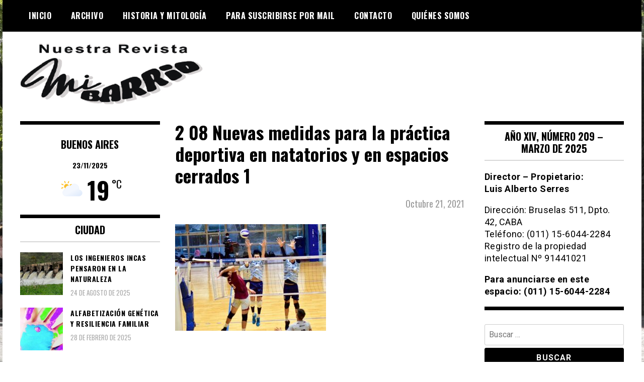

--- FILE ---
content_type: text/html; charset=UTF-8
request_url: https://www.revistamibarrio.com.ar/2-08-nuevas-medidas-para-la-practica-deportiva-en-natatorios-y-en-espacios-cerrados-1/
body_size: 11467
content:
<!doctype html>
<html lang="es">
<head>
	<meta charset="UTF-8">
	<meta name="viewport" content="width=device-width, initial-scale=1">
	<link rel="profile" href="https://gmpg.org/xfn/11">
	<title>2 08 Nuevas medidas para la práctica deportiva en natatorios y en espacios cerrados 1 &#8211; Revista mi Barrio</title>
<meta name='robots' content='max-image-preview:large' />
	<style>img:is([sizes="auto" i], [sizes^="auto," i]) { contain-intrinsic-size: 3000px 1500px }</style>
	<link rel='dns-prefetch' href='//stats.wp.com' />
<link rel='dns-prefetch' href='//fonts.googleapis.com' />
<link rel='preconnect' href='//c0.wp.com' />
<link rel="alternate" type="application/rss+xml" title="Revista mi Barrio &raquo; Feed" href="https://www.revistamibarrio.com.ar/feed/" />
<link rel="alternate" type="application/rss+xml" title="Revista mi Barrio &raquo; Feed de los comentarios" href="https://www.revistamibarrio.com.ar/comments/feed/" />
<script type="text/javascript">
/* <![CDATA[ */
window._wpemojiSettings = {"baseUrl":"https:\/\/s.w.org\/images\/core\/emoji\/16.0.1\/72x72\/","ext":".png","svgUrl":"https:\/\/s.w.org\/images\/core\/emoji\/16.0.1\/svg\/","svgExt":".svg","source":{"concatemoji":"https:\/\/www.revistamibarrio.com.ar\/wp-includes\/js\/wp-emoji-release.min.js?ver=6.8.3"}};
/*! This file is auto-generated */
!function(s,n){var o,i,e;function c(e){try{var t={supportTests:e,timestamp:(new Date).valueOf()};sessionStorage.setItem(o,JSON.stringify(t))}catch(e){}}function p(e,t,n){e.clearRect(0,0,e.canvas.width,e.canvas.height),e.fillText(t,0,0);var t=new Uint32Array(e.getImageData(0,0,e.canvas.width,e.canvas.height).data),a=(e.clearRect(0,0,e.canvas.width,e.canvas.height),e.fillText(n,0,0),new Uint32Array(e.getImageData(0,0,e.canvas.width,e.canvas.height).data));return t.every(function(e,t){return e===a[t]})}function u(e,t){e.clearRect(0,0,e.canvas.width,e.canvas.height),e.fillText(t,0,0);for(var n=e.getImageData(16,16,1,1),a=0;a<n.data.length;a++)if(0!==n.data[a])return!1;return!0}function f(e,t,n,a){switch(t){case"flag":return n(e,"\ud83c\udff3\ufe0f\u200d\u26a7\ufe0f","\ud83c\udff3\ufe0f\u200b\u26a7\ufe0f")?!1:!n(e,"\ud83c\udde8\ud83c\uddf6","\ud83c\udde8\u200b\ud83c\uddf6")&&!n(e,"\ud83c\udff4\udb40\udc67\udb40\udc62\udb40\udc65\udb40\udc6e\udb40\udc67\udb40\udc7f","\ud83c\udff4\u200b\udb40\udc67\u200b\udb40\udc62\u200b\udb40\udc65\u200b\udb40\udc6e\u200b\udb40\udc67\u200b\udb40\udc7f");case"emoji":return!a(e,"\ud83e\udedf")}return!1}function g(e,t,n,a){var r="undefined"!=typeof WorkerGlobalScope&&self instanceof WorkerGlobalScope?new OffscreenCanvas(300,150):s.createElement("canvas"),o=r.getContext("2d",{willReadFrequently:!0}),i=(o.textBaseline="top",o.font="600 32px Arial",{});return e.forEach(function(e){i[e]=t(o,e,n,a)}),i}function t(e){var t=s.createElement("script");t.src=e,t.defer=!0,s.head.appendChild(t)}"undefined"!=typeof Promise&&(o="wpEmojiSettingsSupports",i=["flag","emoji"],n.supports={everything:!0,everythingExceptFlag:!0},e=new Promise(function(e){s.addEventListener("DOMContentLoaded",e,{once:!0})}),new Promise(function(t){var n=function(){try{var e=JSON.parse(sessionStorage.getItem(o));if("object"==typeof e&&"number"==typeof e.timestamp&&(new Date).valueOf()<e.timestamp+604800&&"object"==typeof e.supportTests)return e.supportTests}catch(e){}return null}();if(!n){if("undefined"!=typeof Worker&&"undefined"!=typeof OffscreenCanvas&&"undefined"!=typeof URL&&URL.createObjectURL&&"undefined"!=typeof Blob)try{var e="postMessage("+g.toString()+"("+[JSON.stringify(i),f.toString(),p.toString(),u.toString()].join(",")+"));",a=new Blob([e],{type:"text/javascript"}),r=new Worker(URL.createObjectURL(a),{name:"wpTestEmojiSupports"});return void(r.onmessage=function(e){c(n=e.data),r.terminate(),t(n)})}catch(e){}c(n=g(i,f,p,u))}t(n)}).then(function(e){for(var t in e)n.supports[t]=e[t],n.supports.everything=n.supports.everything&&n.supports[t],"flag"!==t&&(n.supports.everythingExceptFlag=n.supports.everythingExceptFlag&&n.supports[t]);n.supports.everythingExceptFlag=n.supports.everythingExceptFlag&&!n.supports.flag,n.DOMReady=!1,n.readyCallback=function(){n.DOMReady=!0}}).then(function(){return e}).then(function(){var e;n.supports.everything||(n.readyCallback(),(e=n.source||{}).concatemoji?t(e.concatemoji):e.wpemoji&&e.twemoji&&(t(e.twemoji),t(e.wpemoji)))}))}((window,document),window._wpemojiSettings);
/* ]]> */
</script>

<style id='wp-emoji-styles-inline-css' type='text/css'>

	img.wp-smiley, img.emoji {
		display: inline !important;
		border: none !important;
		box-shadow: none !important;
		height: 1em !important;
		width: 1em !important;
		margin: 0 0.07em !important;
		vertical-align: -0.1em !important;
		background: none !important;
		padding: 0 !important;
	}
</style>
<link rel='stylesheet' id='wp-block-library-css' href='https://c0.wp.com/c/6.8.3/wp-includes/css/dist/block-library/style.min.css' type='text/css' media='all' />
<style id='classic-theme-styles-inline-css' type='text/css'>
/*! This file is auto-generated */
.wp-block-button__link{color:#fff;background-color:#32373c;border-radius:9999px;box-shadow:none;text-decoration:none;padding:calc(.667em + 2px) calc(1.333em + 2px);font-size:1.125em}.wp-block-file__button{background:#32373c;color:#fff;text-decoration:none}
</style>
<link rel='stylesheet' id='mediaelement-css' href='https://c0.wp.com/c/6.8.3/wp-includes/js/mediaelement/mediaelementplayer-legacy.min.css' type='text/css' media='all' />
<link rel='stylesheet' id='wp-mediaelement-css' href='https://c0.wp.com/c/6.8.3/wp-includes/js/mediaelement/wp-mediaelement.min.css' type='text/css' media='all' />
<style id='jetpack-sharing-buttons-style-inline-css' type='text/css'>
.jetpack-sharing-buttons__services-list{display:flex;flex-direction:row;flex-wrap:wrap;gap:0;list-style-type:none;margin:5px;padding:0}.jetpack-sharing-buttons__services-list.has-small-icon-size{font-size:12px}.jetpack-sharing-buttons__services-list.has-normal-icon-size{font-size:16px}.jetpack-sharing-buttons__services-list.has-large-icon-size{font-size:24px}.jetpack-sharing-buttons__services-list.has-huge-icon-size{font-size:36px}@media print{.jetpack-sharing-buttons__services-list{display:none!important}}.editor-styles-wrapper .wp-block-jetpack-sharing-buttons{gap:0;padding-inline-start:0}ul.jetpack-sharing-buttons__services-list.has-background{padding:1.25em 2.375em}
</style>
<style id='global-styles-inline-css' type='text/css'>
:root{--wp--preset--aspect-ratio--square: 1;--wp--preset--aspect-ratio--4-3: 4/3;--wp--preset--aspect-ratio--3-4: 3/4;--wp--preset--aspect-ratio--3-2: 3/2;--wp--preset--aspect-ratio--2-3: 2/3;--wp--preset--aspect-ratio--16-9: 16/9;--wp--preset--aspect-ratio--9-16: 9/16;--wp--preset--color--black: #000000;--wp--preset--color--cyan-bluish-gray: #abb8c3;--wp--preset--color--white: #ffffff;--wp--preset--color--pale-pink: #f78da7;--wp--preset--color--vivid-red: #cf2e2e;--wp--preset--color--luminous-vivid-orange: #ff6900;--wp--preset--color--luminous-vivid-amber: #fcb900;--wp--preset--color--light-green-cyan: #7bdcb5;--wp--preset--color--vivid-green-cyan: #00d084;--wp--preset--color--pale-cyan-blue: #8ed1fc;--wp--preset--color--vivid-cyan-blue: #0693e3;--wp--preset--color--vivid-purple: #9b51e0;--wp--preset--gradient--vivid-cyan-blue-to-vivid-purple: linear-gradient(135deg,rgba(6,147,227,1) 0%,rgb(155,81,224) 100%);--wp--preset--gradient--light-green-cyan-to-vivid-green-cyan: linear-gradient(135deg,rgb(122,220,180) 0%,rgb(0,208,130) 100%);--wp--preset--gradient--luminous-vivid-amber-to-luminous-vivid-orange: linear-gradient(135deg,rgba(252,185,0,1) 0%,rgba(255,105,0,1) 100%);--wp--preset--gradient--luminous-vivid-orange-to-vivid-red: linear-gradient(135deg,rgba(255,105,0,1) 0%,rgb(207,46,46) 100%);--wp--preset--gradient--very-light-gray-to-cyan-bluish-gray: linear-gradient(135deg,rgb(238,238,238) 0%,rgb(169,184,195) 100%);--wp--preset--gradient--cool-to-warm-spectrum: linear-gradient(135deg,rgb(74,234,220) 0%,rgb(151,120,209) 20%,rgb(207,42,186) 40%,rgb(238,44,130) 60%,rgb(251,105,98) 80%,rgb(254,248,76) 100%);--wp--preset--gradient--blush-light-purple: linear-gradient(135deg,rgb(255,206,236) 0%,rgb(152,150,240) 100%);--wp--preset--gradient--blush-bordeaux: linear-gradient(135deg,rgb(254,205,165) 0%,rgb(254,45,45) 50%,rgb(107,0,62) 100%);--wp--preset--gradient--luminous-dusk: linear-gradient(135deg,rgb(255,203,112) 0%,rgb(199,81,192) 50%,rgb(65,88,208) 100%);--wp--preset--gradient--pale-ocean: linear-gradient(135deg,rgb(255,245,203) 0%,rgb(182,227,212) 50%,rgb(51,167,181) 100%);--wp--preset--gradient--electric-grass: linear-gradient(135deg,rgb(202,248,128) 0%,rgb(113,206,126) 100%);--wp--preset--gradient--midnight: linear-gradient(135deg,rgb(2,3,129) 0%,rgb(40,116,252) 100%);--wp--preset--font-size--small: 13px;--wp--preset--font-size--medium: 20px;--wp--preset--font-size--large: 36px;--wp--preset--font-size--x-large: 42px;--wp--preset--spacing--20: 0.44rem;--wp--preset--spacing--30: 0.67rem;--wp--preset--spacing--40: 1rem;--wp--preset--spacing--50: 1.5rem;--wp--preset--spacing--60: 2.25rem;--wp--preset--spacing--70: 3.38rem;--wp--preset--spacing--80: 5.06rem;--wp--preset--shadow--natural: 6px 6px 9px rgba(0, 0, 0, 0.2);--wp--preset--shadow--deep: 12px 12px 50px rgba(0, 0, 0, 0.4);--wp--preset--shadow--sharp: 6px 6px 0px rgba(0, 0, 0, 0.2);--wp--preset--shadow--outlined: 6px 6px 0px -3px rgba(255, 255, 255, 1), 6px 6px rgba(0, 0, 0, 1);--wp--preset--shadow--crisp: 6px 6px 0px rgba(0, 0, 0, 1);}:where(.is-layout-flex){gap: 0.5em;}:where(.is-layout-grid){gap: 0.5em;}body .is-layout-flex{display: flex;}.is-layout-flex{flex-wrap: wrap;align-items: center;}.is-layout-flex > :is(*, div){margin: 0;}body .is-layout-grid{display: grid;}.is-layout-grid > :is(*, div){margin: 0;}:where(.wp-block-columns.is-layout-flex){gap: 2em;}:where(.wp-block-columns.is-layout-grid){gap: 2em;}:where(.wp-block-post-template.is-layout-flex){gap: 1.25em;}:where(.wp-block-post-template.is-layout-grid){gap: 1.25em;}.has-black-color{color: var(--wp--preset--color--black) !important;}.has-cyan-bluish-gray-color{color: var(--wp--preset--color--cyan-bluish-gray) !important;}.has-white-color{color: var(--wp--preset--color--white) !important;}.has-pale-pink-color{color: var(--wp--preset--color--pale-pink) !important;}.has-vivid-red-color{color: var(--wp--preset--color--vivid-red) !important;}.has-luminous-vivid-orange-color{color: var(--wp--preset--color--luminous-vivid-orange) !important;}.has-luminous-vivid-amber-color{color: var(--wp--preset--color--luminous-vivid-amber) !important;}.has-light-green-cyan-color{color: var(--wp--preset--color--light-green-cyan) !important;}.has-vivid-green-cyan-color{color: var(--wp--preset--color--vivid-green-cyan) !important;}.has-pale-cyan-blue-color{color: var(--wp--preset--color--pale-cyan-blue) !important;}.has-vivid-cyan-blue-color{color: var(--wp--preset--color--vivid-cyan-blue) !important;}.has-vivid-purple-color{color: var(--wp--preset--color--vivid-purple) !important;}.has-black-background-color{background-color: var(--wp--preset--color--black) !important;}.has-cyan-bluish-gray-background-color{background-color: var(--wp--preset--color--cyan-bluish-gray) !important;}.has-white-background-color{background-color: var(--wp--preset--color--white) !important;}.has-pale-pink-background-color{background-color: var(--wp--preset--color--pale-pink) !important;}.has-vivid-red-background-color{background-color: var(--wp--preset--color--vivid-red) !important;}.has-luminous-vivid-orange-background-color{background-color: var(--wp--preset--color--luminous-vivid-orange) !important;}.has-luminous-vivid-amber-background-color{background-color: var(--wp--preset--color--luminous-vivid-amber) !important;}.has-light-green-cyan-background-color{background-color: var(--wp--preset--color--light-green-cyan) !important;}.has-vivid-green-cyan-background-color{background-color: var(--wp--preset--color--vivid-green-cyan) !important;}.has-pale-cyan-blue-background-color{background-color: var(--wp--preset--color--pale-cyan-blue) !important;}.has-vivid-cyan-blue-background-color{background-color: var(--wp--preset--color--vivid-cyan-blue) !important;}.has-vivid-purple-background-color{background-color: var(--wp--preset--color--vivid-purple) !important;}.has-black-border-color{border-color: var(--wp--preset--color--black) !important;}.has-cyan-bluish-gray-border-color{border-color: var(--wp--preset--color--cyan-bluish-gray) !important;}.has-white-border-color{border-color: var(--wp--preset--color--white) !important;}.has-pale-pink-border-color{border-color: var(--wp--preset--color--pale-pink) !important;}.has-vivid-red-border-color{border-color: var(--wp--preset--color--vivid-red) !important;}.has-luminous-vivid-orange-border-color{border-color: var(--wp--preset--color--luminous-vivid-orange) !important;}.has-luminous-vivid-amber-border-color{border-color: var(--wp--preset--color--luminous-vivid-amber) !important;}.has-light-green-cyan-border-color{border-color: var(--wp--preset--color--light-green-cyan) !important;}.has-vivid-green-cyan-border-color{border-color: var(--wp--preset--color--vivid-green-cyan) !important;}.has-pale-cyan-blue-border-color{border-color: var(--wp--preset--color--pale-cyan-blue) !important;}.has-vivid-cyan-blue-border-color{border-color: var(--wp--preset--color--vivid-cyan-blue) !important;}.has-vivid-purple-border-color{border-color: var(--wp--preset--color--vivid-purple) !important;}.has-vivid-cyan-blue-to-vivid-purple-gradient-background{background: var(--wp--preset--gradient--vivid-cyan-blue-to-vivid-purple) !important;}.has-light-green-cyan-to-vivid-green-cyan-gradient-background{background: var(--wp--preset--gradient--light-green-cyan-to-vivid-green-cyan) !important;}.has-luminous-vivid-amber-to-luminous-vivid-orange-gradient-background{background: var(--wp--preset--gradient--luminous-vivid-amber-to-luminous-vivid-orange) !important;}.has-luminous-vivid-orange-to-vivid-red-gradient-background{background: var(--wp--preset--gradient--luminous-vivid-orange-to-vivid-red) !important;}.has-very-light-gray-to-cyan-bluish-gray-gradient-background{background: var(--wp--preset--gradient--very-light-gray-to-cyan-bluish-gray) !important;}.has-cool-to-warm-spectrum-gradient-background{background: var(--wp--preset--gradient--cool-to-warm-spectrum) !important;}.has-blush-light-purple-gradient-background{background: var(--wp--preset--gradient--blush-light-purple) !important;}.has-blush-bordeaux-gradient-background{background: var(--wp--preset--gradient--blush-bordeaux) !important;}.has-luminous-dusk-gradient-background{background: var(--wp--preset--gradient--luminous-dusk) !important;}.has-pale-ocean-gradient-background{background: var(--wp--preset--gradient--pale-ocean) !important;}.has-electric-grass-gradient-background{background: var(--wp--preset--gradient--electric-grass) !important;}.has-midnight-gradient-background{background: var(--wp--preset--gradient--midnight) !important;}.has-small-font-size{font-size: var(--wp--preset--font-size--small) !important;}.has-medium-font-size{font-size: var(--wp--preset--font-size--medium) !important;}.has-large-font-size{font-size: var(--wp--preset--font-size--large) !important;}.has-x-large-font-size{font-size: var(--wp--preset--font-size--x-large) !important;}
:where(.wp-block-post-template.is-layout-flex){gap: 1.25em;}:where(.wp-block-post-template.is-layout-grid){gap: 1.25em;}
:where(.wp-block-columns.is-layout-flex){gap: 2em;}:where(.wp-block-columns.is-layout-grid){gap: 2em;}
:root :where(.wp-block-pullquote){font-size: 1.5em;line-height: 1.6;}
</style>
<link rel='stylesheet' id='splw-fontello-css' href='https://www.revistamibarrio.com.ar/wp-content/plugins/location-weather/assets/css/fontello.min.css?ver=2.1.5' type='text/css' media='all' />
<link rel='stylesheet' id='splw-styles-css' href='https://www.revistamibarrio.com.ar/wp-content/plugins/location-weather/assets/css/splw-style.min.css?ver=2.1.5' type='text/css' media='all' />
<style id='splw-styles-inline-css' type='text/css'>
#splw-location-weather-1003370.splw-main-wrapper {max-width: 320px;margin : auto;margin-bottom: 2em;}#splw-location-weather-1003370.splw-main-wrapper.horizontal {max-width: 800px;}#splw-location-weather-1003370 .splw-lite-wrapper,#splw-location-weather-1003370 .splw-forecast-weather select,#splw-location-weather-1003370 .splw-forecast-weather option,#splw-location-weather-1003370 .splw-lite-wrapper .splw-weather-attribution a{text-decoration: none;}#splw-location-weather-1003370 .splw-lite-templates-body,#splw-location-weather-1003370 .splw-adv-forecast-days{padding : 0px 20px 0px 20px;}#splw-location-weather-1003370 .splw-weather-detailed-updated-time{padding : 0 20px 10px 20px;}#splw-location-weather-1003370 .splw-lite-wrapper{ border: 0px solid #e2e2e2;}#splw-location-weather-1003370 .splw-lite-wrapper .splw-lite-current-temp .splw-weather-icon{width: 58px;}#splw-location-weather-1003370 .splw-lite-wrapper{border-radius: 0px;}#splw-location-weather-1003370 .splw-lite-daily-weather-details .details-icon i{color:#fff;}#splw-location-weather-1003370 .splw-lite-wrapper,#splw-location-weather-1003370 .splw-forecast-weather option{background:#ffffff}#splw-location-weather-1003370 .splw-lite-daily-weather-details.lw-center .splw-other-opt{text-align: center;}#splw-location-weather-1003370 .splw-weather-title{color: #000;margin-top: 0px;margin-bottom: 20px;}#splw-location-weather-1003370 .splw-lite-header-title{color: #fff;margin-top: 0px;margin-bottom: 10px;}#splw-location-weather-1003370 .splw-lite-current-time{color: #fff;margin-top: 0px;margin-bottom: 10px;}#splw-location-weather-1003370 .splw-cur-temp{color: #fff;margin-top: 0px;margin-bottom: 0px;}#splw-location-weather-1003370 .splw-lite-desc{color: #fff;margin-top: 20px;margin-bottom: 0px;}#splw-location-weather-1003370 .splw-lite-daily-weather-details{color: #fff;margin-top: 8px;margin-bottom: 3px;}#splw-location-weather-1003370 .splw-weather-details .splw-weather-icons {color: #fff;margin-top: 20px;margin-bottom: 0px;}#splw-location-weather-1003370 .lw-footer{margin-top: 0px;margin-bottom: 0px;}#splw-location-weather-1003370 .splw-weather-attribution a,#splw-location-weather-1003370 .splw-weather-attribution,#splw-location-weather-1003370 .splw-weather-detailed-updated-time a,#splw-location-weather-1003370 .splw-weather-updated-time{color: #fff;}#splw-location-weather-1003370.splw-main-wrapper {position: relative;}#lw-preloader-1003370{position: absolute;left: 0;top: 0;height: 100%;width: 100%;text-align: center;display: flex;align-items: center;justify-content: center;background: #fff;z-index: 9999;}
</style>
<link rel='stylesheet' id='splw-old-styles-css' href='https://www.revistamibarrio.com.ar/wp-content/plugins/location-weather/assets/css/old-style.min.css?ver=2.1.5' type='text/css' media='all' />
<link rel='stylesheet' id='font-awesome-css' href='https://www.revistamibarrio.com.ar/wp-content/themes/madd-magazine/js/lib/font-awesome/css/font-awesome.min.css?ver=4.7.0' type='text/css' media='all' />
<link rel='stylesheet' id='swiper-css' href='https://www.revistamibarrio.com.ar/wp-content/themes/madd-magazine/js/lib/swiper/css/swiper.min.css?ver=4.1.0' type='text/css' media='all' />
<link rel='stylesheet' id='chld_thm_cfg_parent-css' href='https://www.revistamibarrio.com.ar/wp-content/themes/madd-magazine/style.css?ver=6.8.3' type='text/css' media='all' />
<link rel='stylesheet' id='madd-magazine-theme-google-font-open-css' href='//fonts.googleapis.com/css?family=Oswald:400,700|Roboto:400,700' type='text/css' media='all' />
<link rel='stylesheet' id='madd-magazine-style-css' href='https://www.revistamibarrio.com.ar/wp-content/themes/madd-magazine-child/style.css?ver=6.8.3' type='text/css' media='all' />
<link rel='stylesheet' id='recent-posts-widget-with-thumbnails-public-style-css' href='https://www.revistamibarrio.com.ar/wp-content/plugins/recent-posts-widget-with-thumbnails/public.css?ver=7.1.1' type='text/css' media='all' />
<script type="text/javascript" src="https://c0.wp.com/c/6.8.3/wp-includes/js/jquery/jquery.min.js" id="jquery-core-js"></script>
<script type="text/javascript" src="https://c0.wp.com/c/6.8.3/wp-includes/js/jquery/jquery-migrate.min.js" id="jquery-migrate-js"></script>
<script type="text/javascript" src="https://www.revistamibarrio.com.ar/wp-content/themes/madd-magazine/js/lib/swiper/js/swiper.js?ver=4.1.0" id="swiper-js"></script>
<script type="text/javascript" src="https://www.revistamibarrio.com.ar/wp-content/themes/madd-magazine/js/scripts.js?ver=1.0.0" id="madd-magazine-theme-script-js"></script>
<link rel="https://api.w.org/" href="https://www.revistamibarrio.com.ar/wp-json/" /><link rel="alternate" title="JSON" type="application/json" href="https://www.revistamibarrio.com.ar/wp-json/wp/v2/media/18961" /><link rel="EditURI" type="application/rsd+xml" title="RSD" href="https://www.revistamibarrio.com.ar/xmlrpc.php?rsd" />
<meta name="generator" content="WordPress 6.8.3" />
<link rel='shortlink' href='https://www.revistamibarrio.com.ar/?p=18961' />
<link rel="alternate" title="oEmbed (JSON)" type="application/json+oembed" href="https://www.revistamibarrio.com.ar/wp-json/oembed/1.0/embed?url=https%3A%2F%2Fwww.revistamibarrio.com.ar%2F2-08-nuevas-medidas-para-la-practica-deportiva-en-natatorios-y-en-espacios-cerrados-1%2F" />
<link rel="alternate" title="oEmbed (XML)" type="text/xml+oembed" href="https://www.revistamibarrio.com.ar/wp-json/oembed/1.0/embed?url=https%3A%2F%2Fwww.revistamibarrio.com.ar%2F2-08-nuevas-medidas-para-la-practica-deportiva-en-natatorios-y-en-espacios-cerrados-1%2F&#038;format=xml" />

<style>
archivo-personalizado
</style>
	<style>img#wpstats{display:none}</style>
		<style>
</style>

		<style type="text/css">
					.site-title,
			.site-description {
				position: absolute;
				clip: rect(1px, 1px, 1px, 1px);
			}
				</style>
		<style type="text/css" id="custom-background-css">
body.custom-background { background-image: url("https://www.revistamibarrio.com.ar/wp-content/uploads/2023/02/www.revistamibarrio.com.ar-barrio-de-versailles.jpg"); background-position: center center; background-size: auto; background-repeat: repeat; background-attachment: fixed; }
</style>
	<link rel="icon" href="https://www.revistamibarrio.com.ar/wp-content/uploads/2023/02/www.revistamibarrio.com.ar-cropped-www.revistamibarrio.com-.ar-mi-barrio-5-32x32.png" sizes="32x32" />
<link rel="icon" href="https://www.revistamibarrio.com.ar/wp-content/uploads/2023/02/www.revistamibarrio.com.ar-cropped-www.revistamibarrio.com-.ar-mi-barrio-5-192x192.png" sizes="192x192" />
<link rel="apple-touch-icon" href="https://www.revistamibarrio.com.ar/wp-content/uploads/2023/02/www.revistamibarrio.com.ar-cropped-www.revistamibarrio.com-.ar-mi-barrio-5-180x180.png" />
<meta name="msapplication-TileImage" content="https://www.revistamibarrio.com.ar/wp-content/uploads/2023/02/www.revistamibarrio.com.ar-cropped-www.revistamibarrio.com-.ar-mi-barrio-5-270x270.png" />
		<style type="text/css" id="wp-custom-css">
			.top-ads-widget a img, .borde-en-aviso{border: solid 1px #dcdcde;}

.top-ads-wrap {padding-bottom:25px;}
@media screen and (min-width:1140px) {
.logo-wrap img{max-width: none;}
.logo-wrap {margin-top:-15px;}
}

a:active, a:active * { outline: none !important; -moz-outline-style: none !important; }
a:focus, a:focus * { outline: none !important; -moz-outline-style: none !important; }

.main-slide-date{text-transform:capitalize;}

/*para sacar publicidad, luego quitar de acá#media_image-3, #media_image-17{display:none;}*/


.fecha-en-post{text-transform:capitalize;text-align:right;color: #9b9b9b;padding: 5px 10px 10px;font-size:18px!important;}

.post-643 ul li{padding:5px!important;text-transform:capitalize;font-family:'Oswald';font-weight:bold;}

.post-643 ul li a{color:#000!important;}

.body-content ul li{padding:5px 0}

.body-content ul{list-style: disc;}

#splw-location-weather-1003370 .splw-lite-header-title, #splw-location-weather-1003370 .splw-lite-current-time, #splw-location-weather-1003370 .splw-cur-temp {color: #000!important;}

#splw-location-weather-1003370 .splw-cur-temp {font-size:38px!important;}

#splw-location-weather-1003370 .splw-lite-templates-body {padding: 0!important;}

#sidebar-left{border-top: 7px solid #000;}

#splw-location-weather-1003370.splw-main-wrapper {margin-bottom: 0!important;}

#splw-location-weather-1003370 .splw-lite-header-title{font-family: 'Oswald';font-size:20px;}		</style>
		</head>

<body class="attachment wp-singular attachment-template-default single single-attachment postid-18961 attachmentid-18961 attachment-jpeg custom-background wp-custom-logo wp-theme-madd-magazine wp-child-theme-madd-magazine-child">
	<div id="page" class="site-wrapper">
	<a class="skip-link screen-reader-text" href="#content">Skip to content</a>
	<header id="masthead" class="header">
		<div class="header-inner">
			<div class="container">
				<nav class="site-navigation">
					<div class="menu-menu-1-container"><ul id="primary-menu" class="menu"><li id="menu-item-21678" class="menu-item menu-item-type-custom menu-item-object-custom menu-item-home menu-item-21678"><a href="https://www.revistamibarrio.com.ar/">Inicio</a></li>
<li id="menu-item-21679" class="menu-item menu-item-type-post_type menu-item-object-page menu-item-21679"><a href="https://www.revistamibarrio.com.ar/archivo/">Archivo</a></li>
<li id="menu-item-1003674" class="menu-item menu-item-type-taxonomy menu-item-object-category menu-item-1003674"><a href="https://www.revistamibarrio.com.ar/category/historia-y-mitologia/">Historia y Mitología</a></li>
<li id="menu-item-21681" class="menu-item menu-item-type-post_type menu-item-object-page menu-item-21681"><a href="https://www.revistamibarrio.com.ar/para-suscribirse-por-mail/">Para suscribirse por mail</a></li>
<li id="menu-item-21680" class="menu-item menu-item-type-post_type menu-item-object-page menu-item-21680"><a href="https://www.revistamibarrio.com.ar/contacto/">Contacto</a></li>
<li id="menu-item-21682" class="menu-item menu-item-type-post_type menu-item-object-page menu-item-21682"><a href="https://www.revistamibarrio.com.ar/acerca-de/">Quiénes somos</a></li>
</ul></div>				</nav>
				<div class="social-wrap">
															
																													</div>
				<a id="touch-menu" class="mobile-menu" href="#"><span></span></a>
			</div>
		</div>
	</header>
	<div class="main-page">
		<div class="top-ads-wrap">
			<div class="container">
				<div class="row">
					<div class="col-md-9 col-md-push-3">
						<div class="top-ads-block">
													</div>
					</div>
					<div class="col-md-3 col-md-pull-9">
						<div class="site-branding header-site-branding">
							<div class="logo-wrap">
								<a href="https://www.revistamibarrio.com.ar/" class="custom-logo-link" rel="home"><img width="363" height="128" src="https://www.revistamibarrio.com.ar/wp-content/uploads/2023/02/www.revistamibarrio.com.ar-logo-revista-mi-barrio.png" class="custom-logo" alt="Logo Revista Mi Barrio" decoding="async" srcset="https://www.revistamibarrio.com.ar/wp-content/uploads/2023/02/www.revistamibarrio.com.ar-logo-revista-mi-barrio.png 363w, https://www.revistamibarrio.com.ar/wp-content/uploads/2023/02/www.revistamibarrio.com.ar-logo-revista-mi-barrio-300x106.png 300w" sizes="(max-width: 363px) 100vw, 363px" /></a>							</div>
																<p class="site-title"><a href="https://www.revistamibarrio.com.ar/" rel="home">Revista mi Barrio</a></p>
																	<p class="site-description">Periódico barrial de Villa Real y Versalles, barrios de la Ciudad Autónoma de Buenos Aires.</p>
														</div><!-- .site-branding -->
					</div>
				</div>
			</div>
		</div>
		<div id="content" class="site-content">
	<div id="primary" class="content-area">
		<main id="main" class="site-main">
			<div class="page-content">
				<div class="container">
					<div class="row">
						<div class="col-md-6 col-md-push-3">
							
<article id="post-18961" class="post-18961 attachment type-attachment status-inherit hentry">
	<header class="entry-header">
		<h1 class="entry-title">2 08 Nuevas medidas para la práctica deportiva en natatorios y en espacios cerrados 1</h1>	</header><!-- .entry-header -->
	<div class="fecha-en-post">octubre 21, 2021</div>

	<div class="body-content post-content-wrap">
		<p class="attachment"><a href='https://www.revistamibarrio.com.ar/wp-content/uploads/2021/10/www.revistamibarrio.com.ar-2-08-nuevas-medidas-para-la-practica-deportiva-en-natatorios-y-en-espacios-cerrados-1.jpg'><img fetchpriority="high" decoding="async" width="300" height="212" src="https://www.revistamibarrio.com.ar/wp-content/uploads/2021/10/www.revistamibarrio.com.ar-2-08-nuevas-medidas-para-la-practica-deportiva-en-natatorios-y-en-espacios-cerrados-1-300x212.jpg" class="attachment-medium size-medium" alt="" srcset="https://www.revistamibarrio.com.ar/wp-content/uploads/2021/10/www.revistamibarrio.com.ar-2-08-nuevas-medidas-para-la-practica-deportiva-en-natatorios-y-en-espacios-cerrados-1-300x212.jpg 300w, https://www.revistamibarrio.com.ar/wp-content/uploads/2021/10/www.revistamibarrio.com.ar-2-08-nuevas-medidas-para-la-practica-deportiva-en-natatorios-y-en-espacios-cerrados-1.jpg 700w" sizes="(max-width: 300px) 100vw, 300px" /></a></p>
	</div><!-- .entry-content -->

</article><!-- #post-18961 -->
						</div>
						
<div class="col-md-3 col-md-pull-6">
	<aside id="sidebar-left" class="sidebar-wrap">
		<div class="sidebar-widget">
			<div id="custom_html-6" class="widget_text widget_custom_html sidebar-widget"><div class="textwidget custom-html-widget"></div></div><div id="lw_widget-3" class="widget_lw_widget sidebar-widget"><div id="splw-location-weather-1003370" class="splw-main-wrapper vertical" data-shortcode-id="1003370">
		<div id="lw-preloader-1003370" class="lw-preloader">
			<img src="https://www.revistamibarrio.com.ar/wp-content/plugins/location-weather/assets/images/spinner.svg" class="skip-lazy"  alt="loader-image" width="50" height="50"/>
		</div>
			<!-- section title html area start -->
	<div class="splw-weather-title">
			</div>
<!-- section area end -->
	<div class="splw-lite-wrapper lw-preloader-wrapper">
		<div class="splw-lite-templates-body">
			<div class="splw-lite-header">
	<div class="splw-lite-header-title-wrapper">
				<div class="splw-lite-header-title">
			BUENOS AIRES		</div>
		<!-- area end -->
		<!-- Current Date Time area start -->
					<div class="splw-lite-current-time">
				<!-- time area end -->
								<span class="lw-date">23/11/2025</span>
				<!-- date area end -->
			</div>
		<!-- date time area end -->
	</div>
</div>
<!-- full area end -->
<div class="splw-lite-current-temp">
	<div class="splw-cur-temp">
		<!-- weather icon html area start -->
					<img decoding="async" src="https://www.revistamibarrio.com.ar/wp-content/plugins/location-weather/assets/images/icons/weather-icons/02d.svg" class="splw-weather-icon" alt="temperature icon" width="58" height="58">
		<!-- weather icon html area end -->
		<!-- weather current temperature html area start -->
					<span class="cur-temp"> 
				<span class="current-temperature">19</span><span class="temperature-scale">°C</span>			</span>
		<!-- temperature html area end -->
	</div>
</div>
		</div>
				<!-- weather detailed and updated html area start -->
<!-- weather attribute html area end -->
	</div>
</div>
</div><div id="recent-posts-widget-with-thumbnails-2" class="recent-posts-widget-with-thumbnails sidebar-widget">
<div id="rpwwt-recent-posts-widget-with-thumbnails-2" class="rpwwt-widget">
<div class="widget-title">Ciudad</div>
	<ul>
		<li><a href="https://www.revistamibarrio.com.ar/2025/08/24/los-ingenieros-incas-pensaron-en-la-naturaleza/"><img width="75" height="75" src="https://www.revistamibarrio.com.ar/wp-content/uploads/2025/08/www.revistamibarrio.com.ar-los-ingenieros-incas-pensaron-en-la-naturaleza-whatsapp-image-2025-08-24-at-05.31.01-3-150x150.jpeg" class="attachment-75x75 size-75x75 wp-post-image" alt="" decoding="async" loading="lazy" /><span class="rpwwt-post-title">Los Ingenieros Incas Pensaron en la Naturaleza</span></a><div class="rpwwt-post-date">24 de agosto de 2025</div></li>
		<li><a href="https://www.revistamibarrio.com.ar/2025/02/28/alfabetizacion-genetica-y-resiliencia-familiar/"><img width="75" height="75" src="https://www.revistamibarrio.com.ar/wp-content/uploads/2025/08/www.revistamibarrio.com.ar-alfabetizacion-genetica-y-resiliencia-familiar-28-02-alfabetizacion-genetica-y-resiliencia-familiar-150x150.jpg" class="attachment-75x75 size-75x75 wp-post-image" alt="" decoding="async" loading="lazy" /><span class="rpwwt-post-title">Alfabetización genética y resiliencia familiar</span></a><div class="rpwwt-post-date">28 de febrero de 2025</div></li>
		<li><a href="https://www.revistamibarrio.com.ar/2025/02/28/a-135-anos-del-nacimiento-de-quinquela-martin/"><img width="75" height="75" src="https://www.revistamibarrio.com.ar/wp-content/uploads/2025/08/www.revistamibarrio.com.ar-a-135-anos-del-nacimiento-de-quinquela-martin-28-02-a-135-anos-del-nacimiento-de-quinquela-martin-2-150x150.jpeg" class="attachment-75x75 size-75x75 wp-post-image" alt="" decoding="async" loading="lazy" /><span class="rpwwt-post-title">A 135 años del nacimiento de Quinquela Martín</span></a><div class="rpwwt-post-date">28 de febrero de 2025</div></li>
		<li><a href="https://www.revistamibarrio.com.ar/2025/02/27/investigamos-buenas-practicas-agricolas-para-mejorar-la-biodiversidad-en-los-sistemas-productivos/"><img width="75" height="75" src="https://www.revistamibarrio.com.ar/wp-content/uploads/2025/08/www.revistamibarrio.com.ar-investigamos-buenas-practicas-agricolas-para-mejorar-la-biodiversidad-en-los-sistemas-productivos-whatsapp-image-2025-08-24-at-05.10.37-150x150.jpeg" class="attachment-75x75 size-75x75 wp-post-image" alt="" decoding="async" loading="lazy" /><span class="rpwwt-post-title">Investigamos buenas prácticas agrícolas para mejorar la biodiversidad en los sistemas productivos</span></a><div class="rpwwt-post-date">27 de febrero de 2025</div></li>
		<li><a href="https://www.revistamibarrio.com.ar/2025/02/26/grave-retroceso-para-la-independencia-judicial-y-la-calidad-institucional-en-la-corte-suprema/"><img width="75" height="75" src="https://www.revistamibarrio.com.ar/wp-content/uploads/2025/08/www.revistamibarrio.com.ar-grave-retroceso-para-la-independencia-judicial-y-la-calidad-institucional-en-la-corte-suprema-whatsapp-image-2025-08-24-at-05.31.01-2-150x150.jpeg" class="attachment-75x75 size-75x75 wp-post-image" alt="" decoding="async" loading="lazy" /><span class="rpwwt-post-title">Grave retroceso para la independencia judicial y la calidad institucional en la Corte Suprema</span></a><div class="rpwwt-post-date">26 de febrero de 2025</div></li>
	</ul>
</div><!-- .rpwwt-widget -->
</div><div id="recent-posts-widget-with-thumbnails-3" class="recent-posts-widget-with-thumbnails sidebar-widget">
<div id="rpwwt-recent-posts-widget-with-thumbnails-3" class="rpwwt-widget">
<div class="widget-title">Cultura</div>
	<ul>
		<li><a href="https://www.revistamibarrio.com.ar/2025/08/24/los-ingenieros-incas-pensaron-en-la-naturaleza/"><img width="75" height="75" src="https://www.revistamibarrio.com.ar/wp-content/uploads/2025/08/www.revistamibarrio.com.ar-los-ingenieros-incas-pensaron-en-la-naturaleza-whatsapp-image-2025-08-24-at-05.31.01-3-150x150.jpeg" class="attachment-75x75 size-75x75 wp-post-image" alt="" decoding="async" loading="lazy" /><span class="rpwwt-post-title">Los Ingenieros Incas Pensaron en la Naturaleza</span></a><div class="rpwwt-post-date">24 de agosto de 2025</div></li>
		<li><a href="https://www.revistamibarrio.com.ar/2025/02/28/alfabetizacion-genetica-y-resiliencia-familiar/"><img width="75" height="75" src="https://www.revistamibarrio.com.ar/wp-content/uploads/2025/08/www.revistamibarrio.com.ar-alfabetizacion-genetica-y-resiliencia-familiar-28-02-alfabetizacion-genetica-y-resiliencia-familiar-150x150.jpg" class="attachment-75x75 size-75x75 wp-post-image" alt="" decoding="async" loading="lazy" /><span class="rpwwt-post-title">Alfabetización genética y resiliencia familiar</span></a><div class="rpwwt-post-date">28 de febrero de 2025</div></li>
		<li><a href="https://www.revistamibarrio.com.ar/2025/02/28/a-135-anos-del-nacimiento-de-quinquela-martin/"><img width="75" height="75" src="https://www.revistamibarrio.com.ar/wp-content/uploads/2025/08/www.revistamibarrio.com.ar-a-135-anos-del-nacimiento-de-quinquela-martin-28-02-a-135-anos-del-nacimiento-de-quinquela-martin-2-150x150.jpeg" class="attachment-75x75 size-75x75 wp-post-image" alt="" decoding="async" loading="lazy" /><span class="rpwwt-post-title">A 135 años del nacimiento de Quinquela Martín</span></a><div class="rpwwt-post-date">28 de febrero de 2025</div></li>
		<li><a href="https://www.revistamibarrio.com.ar/2025/02/27/investigamos-buenas-practicas-agricolas-para-mejorar-la-biodiversidad-en-los-sistemas-productivos/"><img width="75" height="75" src="https://www.revistamibarrio.com.ar/wp-content/uploads/2025/08/www.revistamibarrio.com.ar-investigamos-buenas-practicas-agricolas-para-mejorar-la-biodiversidad-en-los-sistemas-productivos-whatsapp-image-2025-08-24-at-05.10.37-150x150.jpeg" class="attachment-75x75 size-75x75 wp-post-image" alt="" decoding="async" loading="lazy" /><span class="rpwwt-post-title">Investigamos buenas prácticas agrícolas para mejorar la biodiversidad en los sistemas productivos</span></a><div class="rpwwt-post-date">27 de febrero de 2025</div></li>
		<li><a href="https://www.revistamibarrio.com.ar/2025/02/26/grave-retroceso-para-la-independencia-judicial-y-la-calidad-institucional-en-la-corte-suprema/"><img width="75" height="75" src="https://www.revistamibarrio.com.ar/wp-content/uploads/2025/08/www.revistamibarrio.com.ar-grave-retroceso-para-la-independencia-judicial-y-la-calidad-institucional-en-la-corte-suprema-whatsapp-image-2025-08-24-at-05.31.01-2-150x150.jpeg" class="attachment-75x75 size-75x75 wp-post-image" alt="" decoding="async" loading="lazy" /><span class="rpwwt-post-title">Grave retroceso para la independencia judicial y la calidad institucional en la Corte Suprema</span></a><div class="rpwwt-post-date">26 de febrero de 2025</div></li>
	</ul>
</div><!-- .rpwwt-widget -->
</div><div id="categories-3" class="widget_categories sidebar-widget"><div class="widget-title">Categorías</div>
			<ul>
					<li class="cat-item cat-item-18"><a href="https://www.revistamibarrio.com.ar/category/arbolado-urbano/">Arbolado Urbano</a>
</li>
	<li class="cat-item cat-item-9"><a href="https://www.revistamibarrio.com.ar/category/barriales/">Barriales</a>
</li>
	<li class="cat-item cat-item-10"><a href="https://www.revistamibarrio.com.ar/category/breves/">Breves</a>
</li>
	<li class="cat-item cat-item-3"><a href="https://www.revistamibarrio.com.ar/category/ciudad/">Ciudad</a>
</li>
	<li class="cat-item cat-item-8"><a href="https://www.revistamibarrio.com.ar/category/correo-de-lectores/">Correo de Lectores</a>
</li>
	<li class="cat-item cat-item-21"><a href="https://www.revistamibarrio.com.ar/category/cultura/">Cultura</a>
</li>
	<li class="cat-item cat-item-14"><a href="https://www.revistamibarrio.com.ar/category/deportes/">Deportes</a>
</li>
	<li class="cat-item cat-item-7"><a href="https://www.revistamibarrio.com.ar/category/educacion/">Educación</a>
</li>
	<li class="cat-item cat-item-5"><a href="https://www.revistamibarrio.com.ar/category/espectaculos/">Espectáculos</a>
</li>
	<li class="cat-item cat-item-15"><a href="https://www.revistamibarrio.com.ar/category/historia/">Historia</a>
</li>
	<li class="cat-item cat-item-13"><a href="https://www.revistamibarrio.com.ar/category/humor/">Humor</a>
</li>
	<li class="cat-item cat-item-11"><a href="https://www.revistamibarrio.com.ar/category/interes-general/">Interés General</a>
</li>
	<li class="cat-item cat-item-19"><a href="https://www.revistamibarrio.com.ar/category/legislatura-de-la-ciudad/">Legislatura de la Ciudad</a>
</li>
	<li class="cat-item cat-item-20"><a href="https://www.revistamibarrio.com.ar/category/poesia/">Poesía</a>
</li>
	<li class="cat-item cat-item-17"><a href="https://www.revistamibarrio.com.ar/category/politica/">Política</a>
</li>
	<li class="cat-item cat-item-4"><a href="https://www.revistamibarrio.com.ar/category/psicologia/">Psicología</a>
</li>
	<li class="cat-item cat-item-6"><a href="https://www.revistamibarrio.com.ar/category/salud/">Salud</a>
</li>
	<li class="cat-item cat-item-12"><a href="https://www.revistamibarrio.com.ar/category/seguridad/">Seguridad</a>
</li>
	<li class="cat-item cat-item-16"><a href="https://www.revistamibarrio.com.ar/category/sociales/">Sociales</a>
</li>
	<li class="cat-item cat-item-1"><a href="https://www.revistamibarrio.com.ar/category/sin-categoria/">Temas varios</a>
</li>
			</ul>

			</div>		</div>
	</aside>
</div><!-- #sidebar-left -->

<div class="col-md-3">
	<aside id="sidebar-right" class="sidebar-wrap">
		<div class="sidebar-widget">
			<div id="text-5" class="widget_text sidebar-widget"><div class="widget-title">Año XIV, número 209 &#8211; Marzo de 2025</div>			<div class="textwidget"><p style="font-weight: bold;">Director &#8211; Propietario:<br />
Luis Alberto Serres</p>
<p>Dirección: Bruselas 511, Dpto. 42, CABA<br />
Teléfono: (011) 15-6044-2284<br />
Registro de la propiedad intelectual Nº 91441021</p>
<p style="font-weight: bold;">Para anunciarse en este espacio: (011) 15-6044-2284</p>
<hr style="border-top: 7px solid #000;" />
</div>
		</div><div id="search-4" class="widget_search sidebar-widget"><form role="search" method="get" class="search-form" action="https://www.revistamibarrio.com.ar/">
				<label>
					<span class="screen-reader-text">Buscar:</span>
					<input type="search" class="search-field" placeholder="Buscar &hellip;" value="" name="s" />
				</label>
				<input type="submit" class="search-submit" value="Buscar" />
			</form></div><div id="custom_html-2" class="widget_text widget_custom_html sidebar-widget"><div class="textwidget custom-html-widget"><a style="display:block;text-align:center;" href="https://www.contadorvisitasgratis.com" title="contador web html"><img style="max-width:160px;" src="https://counter10.optistats.ovh/private/contadorvisitasgratis.php?c=fd8ea5yqxnr9nz6zp19c3mwtp4eupgqc" border="0" title="contador web html" alt="contador web html"></a>
<p style="display:block;text-align:center;">Contador de visitas</p>
<!-- Fin Contador de visitas --></div></div><div id="recent-posts-widget-with-thumbnails-4" class="recent-posts-widget-with-thumbnails sidebar-widget">
<div id="rpwwt-recent-posts-widget-with-thumbnails-4" class="rpwwt-widget">
<div class="widget-title">Educación</div>
	<ul>
		<li><a href="https://www.revistamibarrio.com.ar/2023/05/18/la-universidad-austral-recaudo-mas-de-80-millones-de-pesos-para-su-fondo-de-becas/"><img width="75" height="75" src="https://www.revistamibarrio.com.ar/wp-content/uploads/2023/05/www.revistamibarrio.com.ar-la-universidad-austral-recaudo-mas-de-80-millones-de-pesos-para-su-fondo-de-becas-whatsapp-image-2023-05-23-at-14.19.52-150x150.jpeg" class="attachment-75x75 size-75x75 wp-post-image" alt="" decoding="async" loading="lazy" /><span class="rpwwt-post-title">La Universidad Austral recaudó más de 80 millones de pesos para su fondo de becas</span></a><div class="rpwwt-post-date">18 de mayo de 2023</div></li>
		<li><a href="https://www.revistamibarrio.com.ar/2023/05/16/el-curioso-metodo-que-propuso-una-diputada-liberal-para-terminar-con-el-adoctrinamiento/"><img width="75" height="75" src="https://www.revistamibarrio.com.ar/wp-content/uploads/2023/05/www.revistamibarrio.com.ar-el-curioso-metodo-que-propuso-una-diputada-liberal-para-terminar-con-el-adoctrinamiento-whatsapp-image-2023-05-23-at-06.23.01-150x150.jpeg" class="attachment-75x75 size-75x75 wp-post-image" alt="" decoding="async" loading="lazy" /><span class="rpwwt-post-title">El curioso método que propuso una diputada liberal para terminar con el adoctrinamiento</span></a><div class="rpwwt-post-date">16 de mayo de 2023</div></li>
		<li><a href="https://www.revistamibarrio.com.ar/2023/03/21/educacion-ambiental-escuela-atr-en-el-barrio-31/"><img width="75" height="75" src="https://www.revistamibarrio.com.ar/wp-content/uploads/2023/03/www.revistamibarrio.com.ar-educacion-ambiental-escuela-atr-en-el-barrio-31-21-03-educacion-ambiental-150x150.png" class="attachment-75x75 size-75x75 wp-post-image" alt="" decoding="async" loading="lazy" /><span class="rpwwt-post-title">Educación ambiental: ¡¡¡ Escuela ATR en el Barrio 31 !!!</span></a><div class="rpwwt-post-date">21 de marzo de 2023</div></li>
		<li><a href="https://www.revistamibarrio.com.ar/2023/03/17/la-facultad-recibio-a-los-ingresantes/"><img width="75" height="75" src="https://www.revistamibarrio.com.ar/wp-content/uploads/2023/03/www.revistamibarrio.com.ar-la-facultad-recibio-a-los-ingresantes-17-03-la-facultad-recibio-a-los-ingresantes-150x150.jpg" class="attachment-75x75 size-75x75 wp-post-image" alt="" decoding="async" loading="lazy" /><span class="rpwwt-post-title">La Facultad recibió a los ingresantes</span></a><div class="rpwwt-post-date">17 de marzo de 2023</div></li>
		<li><a href="https://www.revistamibarrio.com.ar/2023/03/02/que-lugar-ocupan-las-viandas-y-colaciones-en-nuestro-listado-del-colegio/"><img width="75" height="75" src="https://www.revistamibarrio.com.ar/wp-content/uploads/2023/03/www.revistamibarrio.com.ar-que-lugar-ocupan-las-viandas-y-colaciones-en-nuestro-listado-del-colegio-2-03-que-lugar-ocupan-las-viandas-y-colaciones-en-nuestro-listado-del-colegio-1-150x150.jpg" class="attachment-75x75 size-75x75 wp-post-image" alt="" decoding="async" loading="lazy" /><span class="rpwwt-post-title">Qué lugar ocupan las viandas y colaciones en nuestro listado del colegio</span></a><div class="rpwwt-post-date">2 de marzo de 2023</div></li>
	</ul>
</div><!-- .rpwwt-widget -->
</div><div id="media_image-19" class="widget_media_image sidebar-widget"><div class="widget-title">AUDIENCIA PÚBLICA</div><a href="https://www.revistamibarrio.com.ar/wp-content/uploads/2024/10/www.revistamibarrio.com.ar-audiencia-publica-para-publicar-el-24-y-25-10-audiencia-publica-para-publicar-el-24-y-25-10.png"><img width="278" height="414" src="https://www.revistamibarrio.com.ar/wp-content/uploads/2024/10/www.revistamibarrio.com.ar-audiencia-publica-para-publicar-el-24-y-25-10-278px-audiencia-publica-para-publicar-el-24-y-25-10-278px.png" class="image wp-image-1003792  attachment-full size-full" alt="Audiencia Pública" style="max-width: 100%; height: auto;" title="AUDIENCIA PÚBLICA" decoding="async" loading="lazy" srcset="https://www.revistamibarrio.com.ar/wp-content/uploads/2024/10/www.revistamibarrio.com.ar-audiencia-publica-para-publicar-el-24-y-25-10-278px-audiencia-publica-para-publicar-el-24-y-25-10-278px.png 278w, https://www.revistamibarrio.com.ar/wp-content/uploads/2024/10/www.revistamibarrio.com.ar-audiencia-publica-para-publicar-el-24-y-25-10-278px-audiencia-publica-para-publicar-el-24-y-25-10-278px-201x300.png 201w" sizes="auto, (max-width: 278px) 100vw, 278px" /></a></div><div id="custom_html-4" class="widget_text widget_custom_html sidebar-widget"><div class="widget-title">Colaboradores</div><div class="textwidget custom-html-widget"><ul style="font-size:1.2em; padding-left:0;">
<li style="margin:10px;">Carlos Javier Lencinas</li>
<li style="margin:10px;">Gabriel Solano</li>
<li style="margin:10px;">Sol Samite</li>
<li style="margin:10px;">Enrique Grimberg</li>
<li style="margin:10px;">Rodrigo Estevez Andrade</li>
<li style="margin:10px;">Pablo Corrales</li>
<li style="margin:10px;">Karina Balanda</li>
<li style="margin:10px;">Julian Besio (Proyectar Ciudad)</li>
<li style="margin:10px;">Lorena Pokoick</li>
<li style="margin:10px;">Susana Boragno</li>
<li style="margin:10px;">Cristina Canestrari</li>
</ul></div></div><div id="custom_html-3" class="widget_text widget_custom_html sidebar-widget"><div class="textwidget custom-html-widget"><hr style="border-top: 7px solid #000;" />

<img src="https://www.revistamibarrio.com.ar/wp-content/uploads/2023/02/www.revistamibarrio.com.ar-red-de-medios-3.png" class="image wp-image-21709  attachment-full size-full" alt="" decoding="async" loading="lazy" style="max-width: 100%; height: auto;">
<div style="margin-top:30px;">

<span class="titulo-medios" style="margin-top:22px;">MEDIOS DIGITALES</span>

<ul class="medios-barriales">

<li> <a href="http://www.boedoweb.com.ar/" target="_blank">Boedo Web</a></li>

<li> <a href="http://www.parquechasweb.com.ar/" target="_blank">Parque Chas Web</a></li>

</ul>

<span class="titulo-medios">MEDIOS GRÁFICOS</span>

<ul class="medios-barriales">

<li> <a href="http://www.periodicodesdeboedo.com.ar/" target="_blank">Periódico Desde Boedo</a></li>

<li> <a href="http://elvoceroporteno.com.ar/" target="_blank">Periódico El Vocero Porteño</a></li>

<li> <a href="http://www.lapostacapital.com.ar/" target="_blank">Periódico La Posta Capital</a></li>

<li> <a href="http://www.nuevociclo.com.ar/" target="_blank">Periódico Palermo's</a></li>

<!--<li> <a href="pprimerapagina93.blogspot.com" target="_blank">Periódico Primera Página</a></li>-->

<li> <a href="http://www.revistaelabasto.com.ar/" target="_blank">Revista El Abasto</a></li>

<li> <a href="http://www.la-bocina.com.ar/" target="_blank">Revista La Bocina</a></li>

<li> <a href="http://www.laurdimbre.com.ar/" target="_blank">Revista La Urdimbre</a></li>

<li> <a href="https://www.revistamibarrio.com.ar/" target="_blank">Revista Mi Barrio</a></li>

</ul>

<span class="titulo-medios">MEDIO RADIAL</span>

<ul class="medios-barriales">

<li><a href="http://www.classfm.com.ar/" target="_blank">La Bocina de Mi Barrio</a></li>

<li>Popurri</li>

<li>Baldosas Flojas</li>

<li>Observatorio de Noticias</li>

</ul>

</div></div></div>		</div>
	</aside>
</div><!-- #sidebar-right -->
					</div>
				</div>
		</main><!-- #main -->
	</div><!-- #primary -->


			</div><!-- #content -->
		</div>

		<footer id="colophon" class="footer" itemscope itemtype="http://schema.org/WPFooter">
			<div class="footer-top">
				<div class="container">
					<div class="row">
											</div>
				</div>
			</div>
			<div class="footer-bot">
				<div class="container">
					<div class="row">
						<div class="col-sm-6">
							<div class="footer-copyright">©  Revista mi barrio  |  Todos los derechos reservados</div>
						</div>
						<div class="col-sm-6">
							<div class="author-credits">
<!--							Powered by <a href="https://wordpress.org">WordPress</a>-->
							</div>
						</div>
					</div>
				</div>
			</div>
		</footer><!-- #colophon -->

</div><!-- #page -->

<script type="speculationrules">
{"prefetch":[{"source":"document","where":{"and":[{"href_matches":"\/*"},{"not":{"href_matches":["\/wp-*.php","\/wp-admin\/*","\/wp-content\/uploads\/*","\/wp-content\/*","\/wp-content\/plugins\/*","\/wp-content\/themes\/madd-magazine-child\/*","\/wp-content\/themes\/madd-magazine\/*","\/*\\?(.+)"]}},{"not":{"selector_matches":"a[rel~=\"nofollow\"]"}},{"not":{"selector_matches":".no-prefetch, .no-prefetch a"}}]},"eagerness":"conservative"}]}
</script>
<script type="text/javascript" id="splw-scripts-js-extra">
/* <![CDATA[ */
var splw_ajax_object = {"ajax_url":"https:\/\/www.revistamibarrio.com.ar\/wp-admin\/admin-ajax.php","splw_nonce":"3e52e6c5d0","splw_skip_cache":"1"};
/* ]]> */
</script>
<script type="text/javascript" src="https://www.revistamibarrio.com.ar/wp-content/plugins/location-weather/assets/js/lw-scripts.min.js?ver=https://www.revistamibarrio.com.ar/wp-content/plugins/location-weather/assets" id="splw-scripts-js"></script>
<script type="text/javascript" id="jetpack-stats-js-before">
/* <![CDATA[ */
_stq = window._stq || [];
_stq.push([ "view", JSON.parse("{\"v\":\"ext\",\"blog\":\"196170600\",\"post\":\"18961\",\"tz\":\"-3\",\"srv\":\"www.revistamibarrio.com.ar\",\"j\":\"1:15.2\"}") ]);
_stq.push([ "clickTrackerInit", "196170600", "18961" ]);
/* ]]> */
</script>
<script type="text/javascript" src="https://stats.wp.com/e-202547.js" id="jetpack-stats-js" defer="defer" data-wp-strategy="defer"></script>
<script type="text/javascript" id="splw-old-script-js-extra">
/* <![CDATA[ */
var sp_location_weather = {"ajax_url":"https:\/\/www.revistamibarrio.com.ar\/wp-admin\/admin-ajax.php","url":"https:\/\/www.revistamibarrio.com.ar\/wp-content\/plugins\/location-weather","loadScript":"https:\/\/www.revistamibarrio.com.ar\/wp-content\/plugins\/location-weather\/assets\/js\/lw-scripts.min.js","link":"https:\/\/www.revistamibarrio.com.ar\/wp-admin\/post-new.php?post_type=location_weather","shortCodeList":[{"id":1003370,"title":""}]};
/* ]]> */
</script>
<script type="text/javascript" src="https://www.revistamibarrio.com.ar/wp-content/plugins/location-weather/assets/js/Old-locationWeather.min.js?ver=2.1.5" id="splw-old-script-js"></script>

<script defer src="https://static.cloudflareinsights.com/beacon.min.js/vcd15cbe7772f49c399c6a5babf22c1241717689176015" integrity="sha512-ZpsOmlRQV6y907TI0dKBHq9Md29nnaEIPlkf84rnaERnq6zvWvPUqr2ft8M1aS28oN72PdrCzSjY4U6VaAw1EQ==" data-cf-beacon='{"version":"2024.11.0","token":"e7342dc2342643d087109aa8116db208","r":1,"server_timing":{"name":{"cfCacheStatus":true,"cfEdge":true,"cfExtPri":true,"cfL4":true,"cfOrigin":true,"cfSpeedBrain":true},"location_startswith":null}}' crossorigin="anonymous"></script>
</body>
</html>


<!-- Page cached by LiteSpeed Cache 7.6.2 on 2025-11-23 10:25:41 -->

--- FILE ---
content_type: text/css
request_url: https://www.revistamibarrio.com.ar/wp-content/plugins/location-weather/assets/css/old-style.min.css?ver=2.1.5
body_size: -391
content:
div.sp-location-weather-widget{text-align:center;padding:20px}div.sp-location-weather-widget .sp-hide{display:none}div.sp-location-weather-widget .sp-location-weather-image{display:inline-block}div.sp-location-weather-widget img{border-radius:0;box-shadow:0 0 0}div.sp-location-weather-widget span{display:block}div.sp-location-weather-widget .weather-type{color:#b4b4b4;text-transform:uppercase;font-size:12px}div.sp-location-weather-widget .weather-temp{font-size:60px;font-weight:700;color:#525b6e;line-height:80px}div.sp-location-weather-widget .weather-date{text-transform:uppercase;font-size:14px;margin-bottom:10px}div.sp-location-weather-widget .weather-region{font-size:12px}

--- FILE ---
content_type: text/css
request_url: https://www.revistamibarrio.com.ar/wp-content/themes/madd-magazine-child/style.css?ver=6.8.3
body_size: -181
content:
/*
Theme Name: Madd Magazine Child
Theme URI: https://dessign.net/madd-magazine
Template: madd-magazine
Author: Dessign Themes
Author URI: https://dessign.net/
Description: Madd Magazine unique and fully responsive theme for magazine, newspapers or professional blogs. Madd Magazine has a build in responsive slider, with image or video option. It also comes with left and right sidebar to add your favorite widgets. Simple to use and setup Madd Magazine is a beautiful design and coded magazine theme for professional bloggers. Fully responsive, SEO friendly and light weight to give your website the professional magazine look.
Tags: three-columns,right-sidebar,left-sidebar,theme-options,custom-background,custom-menu,featured-images,footer-widgets,news,blog,custom-colors,custom-logo
Version: 1.1.6.1734228001
Updated: 2024-12-14 23:00:01

*/

